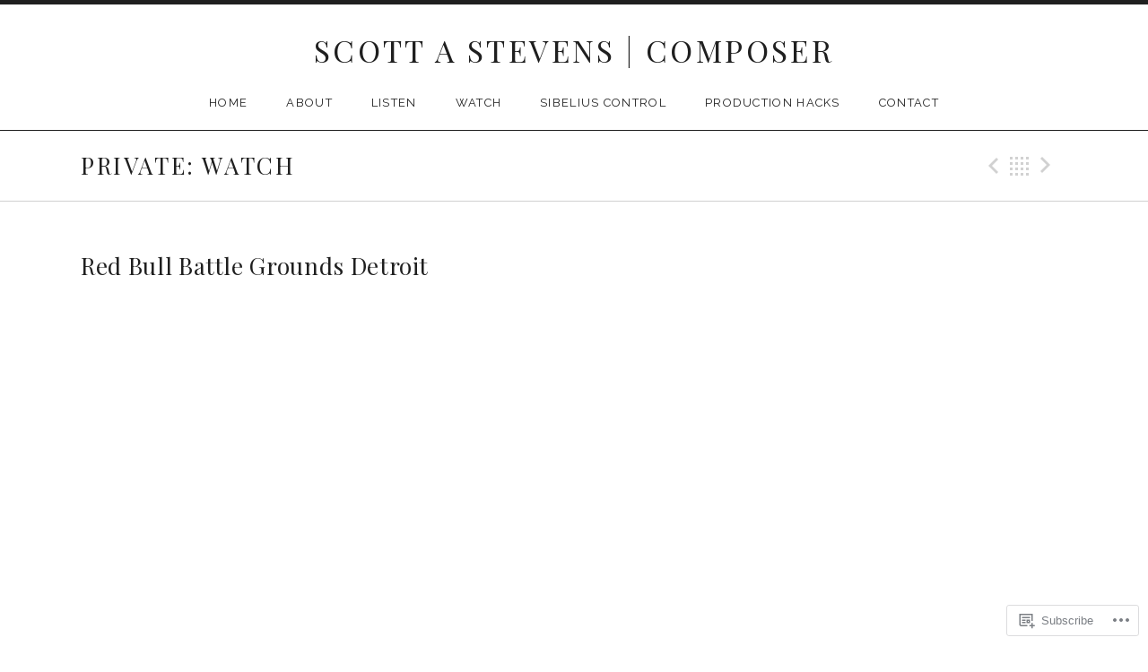

--- FILE ---
content_type: application/javascript
request_url: https://scottastevens.com/_static/??-eJydzEEKgCAQheELZYNIUYvoLJJDKc0ojtr18wq1eouf78GT1BG5IBcoFxIKpIzkK/WNhGwdghXBIhAEGrKLGTpi21TPVcYgA3x7SXc9Pf+RZD13ttOmZ62NWZdpDi/Pl0kC
body_size: 10183
content:
/**
 * wp-nav-menus.js
 * https://github.com/cedaro/wp-nav-menus
 *
 * @copyright Copyright (c) 2016 Cedaro, LLC
 * @license MIT
 * @version 1.0.0
 */
(function(f){if(typeof exports==="object"&&typeof module!=="undefined"){module.exports=f()}else if(typeof define==="function"&&define.amd){define([],f)}else{var g;if(typeof window!=="undefined"){g=window}else if(typeof global!=="undefined"){g=global}else if(typeof self!=="undefined"){g=self}else{g=this}g.cedaroNavMenu = f()}})(function(){var define,module,exports;return (function e(t,n,r){function s(o,u){if(!n[o]){if(!t[o]){var a=typeof require=="function"&&require;if(!u&&a)return a(o,!0);if(i)return i(o,!0);var f=new Error("Cannot find module '"+o+"'");throw f.code="MODULE_NOT_FOUND",f}var l=n[o]={exports:{}};t[o][0].call(l.exports,function(e){var n=t[o][1][e];return s(n?n:e)},l,l.exports,e,t,n,r)}return n[o].exports}var i=typeof require=="function"&&require;for(var o=0;o<r.length;o++)s(r[o]);return s})({1:[function(require,module,exports){
(function (global){
"use strict";
var jQuery = (typeof window !== "undefined" ? window['jQuery'] : typeof global !== "undefined" ? global['jQuery'] : null),
	wpNavMenu = require( './src/entry' );

if ( jQuery ) {
	/**
	 * jQuery method to initialize menus.
	 *
	 * @memberOf jQuery.fn
	 *
	 * @param {Object} options Menu options.
	 * @return {jQuery} Chainable jQuery collection.
	 */
	jQuery.fn.cedaroNavMenu = function( options ) {
		return this.each(function() {
			var menu = wpNavMenu( this, options );
			menu.initialize();
		});
	};
}

/**
 * Export the method for instantiating a new menu.
 */
module.exports = wpNavMenu;

}).call(this,typeof global !== "undefined" ? global : typeof self !== "undefined" ? self : typeof window !== "undefined" ? window : {})
},{"./src/entry":2}],2:[function(require,module,exports){
(function (global){
"use strict";
var l10n,
	$ = require( './query' ),
	customizerPartials = {},
	NavMenu = require( './nav-menu.js' ),
	wp = (typeof window !== "undefined" ? window['wp'] : typeof global !== "undefined" ? global['wp'] : null);

// Merge global localized strings.
l10n = $.extend({
	collapseSubmenu: 'Collapse submenu',
	expandSubmenu: 'Expand submenu'
}, global._cedaroNavMenuL10n );

/**
 * Initialize a partial placement in the customizer.
 *
 * Managing menus in the customizer causes the placement to be replaced for
 * each change, so it needs to be reinitialized each time to ensure submenus
 * are accessible.
 *
 * @param {wp.customize.selectiveRefresh.Placement} placement Partial placement.
 */
function initializeCustomizePlacement( placement ) {
	var addedMenu, removedMenu;

	if ( ! ( placement.partial.id in customizerPartials ) ) {
		return;
	}

	removedMenu = customizerPartials[ placement.partial.id ];
	removedMenu.destroy();

	// Initialize the new placement.
	addedMenu = new NavMenu( placement.container[0], removedMenu.options );
	addedMenu.initialize();

	// Synchronize expanded states from the removed menu.
	placement.removedNodes.find( '.' + removedMenu.options.expandedMenuItemClass ).each(function() {
		placement.container
			.find( '#' + this.id )
			.find( '> .{class}, > a .{class}'.replace( /{class}/g, removedMenu.options.submenuToggleClass ) )
			.trigger( 'click' );
	});
}

/**
 * Selective refresh support in the customizer.
 */
if ( wp && 'customize' in wp ) {
	wp.customize.bind( 'preview-ready', function() {
		wp.customize.selectiveRefresh.bind( 'partial-content-rendered', initializeCustomizePlacement );
	});
}

/**
 * Create a new menu object.
 *
 * @param {string|Element} el      Selector or HTML element.
 * @param {object}         options Menu options.
 * @return {NavMenu}               Nav menu instance.
 */
module.exports = function( el, options ) {
	var menu,
		partialId;

	// Fail gracefully in unsupported browsers.
	if ( ! ( 'addEventListener' in global ) ) {
		return;
	}

	options = options || {};
	options.l10n = options.l10n || {};

	// Merge global localized strings.
	$.extend( options.l10n, l10n );

	menu = new NavMenu( el, options );

	// Attempt to detect the partial id in the customizer and store a
	// reference so it can be cleaned up during a selective refresh.
	partialId = menu.el.getAttribute( 'data-customize-partial-id' );
	if ( partialId ) {
		customizerPartials[ partialId ] = menu;
	}

	return menu;
};

}).call(this,typeof global !== "undefined" ? global : typeof self !== "undefined" ? self : typeof window !== "undefined" ? window : {})
},{"./nav-menu.js":3,"./query":4}],3:[function(require,module,exports){
"use strict";
var $ = require ( './query' ),
	document = window.document;

/**
 * Create a menu instance.
 *
 * @class NavMenu
 *
 * @param {Element|string} el                                 HTML element or selector.
 * @param {object}         options                            Menu options.
 * @param {string}         options.activeMenuItemClass        HTML class for active menu items.
 * @param {number}         options.breakpoint                 Breakpoint to switch between mobile and full site mode.
 * @param {boolean}        options.expandCurrentItem          Whether to expand the current menu item on initial load.
 * @param {string}         options.expandedMenuItemClass      HTML class applied to the menu item that contains an expanded submenu.
 * @param {string}         options.expandedSubmenuClass       HTML class applied to expanded submenus.
 * @param {string}         options.expandedSubmenuToggleClass HTML class applied to submenu toggle buttons when the submenu is expanded.
 * @param {number}         options.hoverTimeout               Delay in milliseconds before hiding submenus.
 * @param {object}         options.l10n                       Localized strings specific to this instance.
 * @param {string}         options.submenuToggleClass         HTML class for submenu toggle buttons.
 * @param {string}         options.submenuToggleInsert        Where to insert submenu toggle buttons. Defaults to before the submenu.
 * @param {string}         options.submenuToggleMode          Mode for displaying submenus.
 */
function NavMenu( el, options ) {
	var menu = this;

	this.el = $( el )[0];
	this.options = $.extend( {}, NavMenu.defaults, options );
	this.el.setAttribute( 'data-nav-menu-options', JSON.stringify( this.options ) );

	// Automatically bind all event handlers.
	Object.keys( Object.getPrototypeOf( this ) ).filter(function( key ) {
		return 'function' === typeof menu[ key ] && 0 === key.indexOf( 'on' );
	}).forEach(function( key ) {
		menu[ key ] = menu[ key ].bind( menu );
	});
}

NavMenu.defaults = {
	breakpoint: 768, // disable
	expandCurrentItem: false,
	hoverTimeout: 50,
	l10n: {},
	submenuToggleInsert: '', // default|append|false
	submenuToggleMode: 'hover', // hover|click; @todo hover-tap?

	// Configurable HTML classes.
	activeMenuItemClass: 'is-active',
	expandedMenuItemClass: 'is-sub-menu-open',
	expandedSubmenuClass: 'is-open',
	expandedSubmenuToggleClass: 'is-open',
	submenuToggleClass: 'sub-menu-toggle'
};

NavMenu.prototype = {
	_initialized: false,
	_hasExpandedSubmenu: false,
	_hoverTimeouts: [],
	_touchStarted: false,
	_viewportWidth: null,

	/**
	 * Initialize the menu.
	 *
	 * @return {this}
	 */
	initialize: function() {
		var menu = this;

		if ( this._initialized ) {
			return;
		}

		this._initialized = true;

		// Ensure every menu item has an id to manage the hover state timeouts.
		this.$items = $( 'li', this.el ).each(function( el ) {
			el.id = $.getUid( el, 'menu-item' );
		});

		this.$submenus = $( 'li ul', this.el ).each(function( el ) {
			el.setAttribute( 'aria-expanded', 'false' );
		});

		if ( false !== this.options.submenuToggleInsert ) {
			this.insertSubmenuToggleButtons();
		}

		document.addEventListener( 'click', this.onDocumentClick, true );
		this.el.addEventListener( 'click', this.onSubmenuToggleClick, false );

		if ( 'hover' === this.options.submenuToggleMode /*&& 'disable' !== this.options.breakpoint*/ ) {
			this.el.addEventListener( 'touchstart', this.onMenuLinkTouchStart, false );
			this.el.addEventListener( 'mouseover', this.onMenuItemMouseEnter, false );
			this.el.addEventListener( 'mouseout', this.onMenuItemMouseLeave, false );
		}

		// Use capturing mode to support event delegation.
		// @link https://developer.mozilla.org/en-US/docs/Web/Events/blur#Event_delegation
		this.el.addEventListener( 'focus', this.onMenuLinkFocus, true );
		this.el.addEventListener( 'blur', this.onMenuLinkBlur, true );

		// Expand current submenus on initialization.
		if (
			menu.options.expandCurrentItem &&
			( 'click' === menu.options.submenuToggleMode || menu.isMobile() )
		) {
			this.$items.filter(function( el ) {
				return el.classList.contains( 'current-menu-item' ) || el.classList.contains( 'current-menu-ancestor' );
			}).each(function( el ) {
				menu.expandSubmenu( el );
			});
		}

		return this;
	},

	/**
	 * Destroy the menu.
	 *
	 * Cleans up delegated event listeners.
	 *
	 * @todo Consider removing toggle buttons.
	 */
	destroy: function() {
		document.removeEventListener( 'click', this.onDocumentClick, true );
		this.el.removeEventListener( 'click', this.onSubmenuToggleClick, false );
		this.el.removeEventListener( 'mouseover', this.onMenuItemMouseEnter, false );
		this.el.removeEventListener( 'mouseout', this.onMenuItemMouseLeave, false );
		this.el.removeEventListener( 'focus', this.onMenuLinkFocus, true );
		this.el.removeEventListener( 'blur', this.onMenuLinkBlur, true );
	},

	/**
	 * Whether the menu is in mobile mode.
	 *
	 * @return {boolean}
	 */
	isMobile: function() {
		if ( 'disable' === this.options.breakpoint ) {
			return true;
		}

		return this.getViewportWidth() < this.options.breakpoint;
	},

	/**
	 * Collapse the submenu in a menu item.
	 *
	 * @param {Element} menuItem Menu item element.
	 */
	collapseSubmenu: function( menuItem ) {
		var button = this.getSubmenuToggle( menuItem ),
			$submenu = $( '.sub-menu', menuItem );

		menuItem.classList.remove( this.options.expandedMenuItemClass );

		if ( button ) {
			button.classList.remove( this.options.expandedSubmenuToggleClass );
			button.setAttribute( 'aria-expanded', 'false' );
			$( '.screen-reader-text', button )[0].innerHTML = this.options.l10n.expandSubmenu || 'Expand submenu';
		}

		if ( $submenu.length ) {
			$submenu[0].classList.remove( this.options.expandedSubmenuClass );
			$submenu[0].setAttribute( 'aria-expanded', 'false' );
		}
	},

	/**
	 * Collapse all submenus.
	 */
	collapseAllSubmenus: function() {
		var menu = this;

		this.$items.each(function( el ) {
			el.classList.remove( menu.options.activeMenuItemClass );
			menu.collapseSubmenu( el );
		});
	},

	/**
	 * Collapse submenus in branches that don't contain the focused element.
	 *
	 * @param {Element} focusedEl Element that has focus.
	 */
	collapseUnrelatedSubmenus: function( focusedEl ) {
		var menu = this;

		this.$items.each(function( el ) {
			if ( ! el.contains( focusedEl ) ) {
				el.classList.remove( menu.options.activeMenuItemClass );
				menu.collapseSubmenu( el );
			}
		});
	},

	/**
	 * Expand the submenu in a menu item.
	 *
	 * @param {Element} menuItem Menu item element.
	 */
	expandSubmenu: function( menuItem ) {
		var button = this.getSubmenuToggle( menuItem ),
			$submenu = $( '.sub-menu', menuItem );

		menuItem.classList.add( this.options.activeMenuItemClass );

		if ( ! this.hasSubmenu( menuItem ) ) {
			return;
		}

		menuItem.classList.add( this.options.expandedMenuItemClass );

		if ( button ) {
			button.classList.add( this.options.expandedSubmenuToggleClass );
			button.setAttribute( 'aria-expanded', 'true' );
			$( '.screen-reader-text', button )[0].innerHTML = this.options.l10n.collapseSubmenu || 'Collapse submenu';
		}

		if ( $submenu.length ) {
			$submenu[0].classList.add( this.options.expandedSubmenuClass );
			$submenu[0].setAttribute( 'aria-expanded', 'true' );
		}
	},

	/**
	 * Retrieve the viewport width.
	 *
	 * @return {number}
	 */
	getViewportWidth: function() {
		return this._viewportWidth || Math.max( document.documentElement.clientWidth, window.innerWidth || 0 );
	},

	/**
	 * Set the viewport width.
	 *
	 * @param  {number} width Width of the viewport.
	 * @return {this}
	 */
	setViewportWidth: function( width ) {
		this._viewportWidth = parseInt( width, 10 );
		return this;
	},

	/**
	 * Retrieve the submenu toggle button from a menu item.
	 *
	 * @param  {Element} menuItem Menu item element.
	 * @return {Element}
	 */
	getSubmenuToggle: function( menuItem ) {
		return $( '.' + this.options.submenuToggleClass, menuItem )[0];
	},

	/**
	 * Whether a menu item has a submenu.
	 *
	 * WordPress adds the 'menu-item-has-children' class to menu items even when
	 * the children are hidden with a depth restriction, so we have to query for
	 * the submenu to see if it exists.
	 *
	 * @param  {Element}  menuItem Menu item element.
	 * @return {Boolean}
	 */
	hasSubmenu: function ( menuItem ) {
		return $( '.sub-menu', menuItem ).length > 0; //classList.contains( 'menu-item-has-children' );
	},

	/**
	 * Insert toggle buttons in menu items that contain a submenu.
	 */
	insertSubmenuToggleButtons: function() {
		var button, span,
			menu = this;

		button = document.createElement( 'button' );
		button.setAttribute( 'class', menu.options.submenuToggleClass );
		button.setAttribute( 'aria-expanded', 'false' );

		span = document.createElement( 'span' );
		span.setAttribute( 'class', 'screen-reader-text' );
		span.innerHTML = this.options.l10n.expandSubmenu || 'Expand submenu';

		button.appendChild( span );

		this.$submenus.each(function( submenu ) {
			var buttonInstance = button.cloneNode( true );

			// Assign an id to each submenu to use in ARIA attributes.
			if ( ! submenu.id ) {
				submenu.id = $.getUid( submenu, 'sub-menu' );
			}

			buttonInstance.setAttribute( 'aria-controls', submenu.id );

			if ( 'append' !== menu.options.submenuToggleInsert ) {
				// Insert the toggle button before the submenu element.
				submenu.parentElement.insertBefore( buttonInstance, submenu );
				return;
			}

			// Append the toggle button to the parent item anchor element.
			// This should primarily be used for backward compatibility.
			$( submenu.parentElement.children ).each(function( el ) {
				if ( 'A' === el.nodeName ) {
					el.appendChild( buttonInstance );
					return false;
				}
			});
		});
	},

	isSubmenuExpanded: function( menuItem ) {
		return menuItem.classList.contains( this.options.expandedMenuItemClass );
	},

	/**
	 * Toggle the submenu in a menu item.
	 *
	 * @param {Element} menuItem Menu item element.
	 */
	toggleSubmenu: function( menuItem ) {
		if ( this.isSubmenuExpanded( menuItem ) ) {
			this.collapseSubmenu( menuItem );
		} else {
			this.expandSubmenu( menuItem );
		}
	},

	/**
	 * Collapse all submenus when clicking outside the menu.
	 *
	 * On touch devices without toggle buttons, tapping a link will expand
	 * the submenu. It's not possible to close it without clicking another link
	 * with a submenu, which leads back to the initial problem.
	 *
	 * Submenus also won't be collapsed when the keyboard is used to focus
	 * an element and a click occurs outside the menu.
	 */
	onDocumentClick: function( e ) {
		// Don't do this in click mode or on mobile.
		if ( 'click' === this.options.submenuToggleMode || this.isMobile() ) {
			return;
		}

		if ( this.el === e.target || ! this.el.contains( e.target ) ) {
			this.collapseAllSubmenus();
		}
	},

	/**
	 * Handle clicks on submenu toggle buttons.
	 *
	 * Delegated to the menu element, so need to ensure the click is on a
	 * toggle button before handling it.
	 *
	 * @param {MouseEvent} e Mouse event object.
	 */
	onSubmenuToggleClick: function( e ) {
		var menuItem,
			button = $( e.target ).closest( '.' + this.options.submenuToggleClass, this.el );

		// Bail if this isn't a click on a toggle button.
		if ( ! button ) {
			return;
		}

		e.preventDefault();

		menuItem = $( e.target ).closest( 'li', this.el );
		this.toggleSubmenu( menuItem );
	},

	/**
	 * Handle touchstart events on menu links.
	 *
	 * On touch devices, make the first click open a submenu if there isn't a
	 * clickable toggle button available. Otherwise, the submenus wouldn't be
	 * accessible on touch devices.
	 *
	 * @param {TouchEvent} e Touch event object.
	 */
	onMenuLinkTouchStart: function( e ) {
		var button, target;

		// Bail if this isn't a touchstart on the anchor element.
		if ( ! $.isElementOrDescendant( e.target, 'A', this.el ) ) {
			return;
		}

		target = $( e.target ).closest( 'li', this.el );

		// Bail if a target couldn't be found.
		if ( ! target ) {
			return;
		}

		// Bail if there isn't a submenu in this item or it's already expanded.
		if ( ! this.hasSubmenu( target ) || this.isSubmenuExpanded( target ) ) {
			return;
		}

		button = this.getSubmenuToggle( target );

		// Expand the submenu and disable the click event if a clickable toggle
		// button isn't available.
		if ( ! $.isClickable( button ) ) {
			e.stopImmediatePropagation();
			e.preventDefault();
			this.expandSubmenu( target );
			this.collapseUnrelatedSubmenus( e.target );
		} else {
			this._touchStarted = true;
		}
	},

	/**
	 * Handle mouseenter events on menu items.
	 *
	 * When the mouse enters a menu item:
	 * - Add an 'is-active' class to the menu item to aid in styling. Using
	 *   the class should prevent needing to use :hover, which can cause
	 *   double tap issues on touch devices.
	 * - Expand the submenu if not on mobile. The toggle button should be
	 *   used to control submenus on mobile.
	 *
	 * Mimics mouseenter, but is delegated to the menu element instead of
	 * being bound to each item. The actual mouseenter event cannot be
	 * delegated.
	 *
	 * @link https://developer.mozilla.org/en-US/docs/Web/Events/mouseenter
	 * @link http://stackoverflow.com/a/22444819
	 * @link https://developer.apple.com/library/content/documentation/AppleApplications/Reference/SafariWebContent/HandlingEvents/HandlingEvents.html#//apple_ref/doc/uid/TP40006511-SW7
	 * @link https://patrickhlauke.github.io/touch/tests/results/
	 *
	 * @param {MouseEvent} e Mouse event object.
	 */
	onMenuItemMouseEnter: function( e ) {
		var related, target,
			isTouchEvent = this._touchStarted,
			menu = this;

		// Reset the touch started flag.
		this._isTouchStarted = false;

		target = $( e.target ).closest( 'li', this.el );
		related = $( e.relatedTarget ).closest( 'li', this.el );

		/*
		 * Bail if a target couldn't be found, or if the cursor is already in
		 * the target element. Handling mouseover events like this mimics
		 * mousenter behavior.
		 */
		if ( ! target || related === target ) {
			return;
		}

		// Clear the timeout to hide a submenu when re-entering an item.
		$( e.target ).up( 'li', this.el ).each(function( el ) {
			clearTimeout( menu._hoverTimeouts[ el.id ] );
			el.classList.add( menu.options.activeMenuItemClass );
		});

		// Bail if there isn't a submenu in this item or it's already expanded.
		if ( ! this.hasSubmenu( target ) || this.isSubmenuExpanded( target ) ) {
			return;
		}

		/*
		 * If a submenu has been expanded by a focus event, hovering over
		 * unrelated menu items won't collapse the submenu. This should only
		 * happen when the keyboard is used to focus a link, then the mouse is
		 * used to interact with the menu. It's an edge case an may not be worth
		 * the performance impact of looping through every item on mouseenter to
		 * collapse unrelated submenus.
		 */
		// if ( ! this.isMobile() ) {
		// 	this.collapseUnrelatedSubmenus( target );
		// }

		/*
		 * If this event was triggered by a touchstart event and the target is
		 * an anchor element, don't open the submenu to prevent it from flashing
		 * before the link is followed. Also prevents a double tap from being
		 * required on iOS.
		 */
		if ( ! isTouchEvent || ! $.isElementOrDescendant( e.target, 'A', this.el ) ) {
			// Don't expand on mobile to prevent the menu from jumping.
			if ( ! this.isMobile() ) {
				this.expandSubmenu( target );
			}
		}
	},

	/**
	 * Handle mouseleave events on menu items.
	 *
	 * When the mouse leaves a menu item, collapse submenus  and remove the
	 * 'is-active' class for any menu items that no longer have the cursor
	 * hovering over them.
	 *
	 * Mimics mouseleave, but is delegated to the menu element instead of
	 * being bound to each item.
	 *
	 * @link https://developer.mozilla.org/en-US/docs/Web/Events/mouseleave
	 *
	 * @param {MouseEvent} e Moust event object.
	 */
	onMenuItemMouseLeave: function( e ) {
		var menu = this,
			isMobile = menu.isMobile();

		$( e.target ).up( 'li', this.el ).filter(function( el ) {
			return el !== e.relatedTarget && ! el.contains( e.relatedTarget );
		}).each(function( el ) {
			el.classList.remove( menu.options.activeMenuItemClass );

			// Bail in mobile mode to prevent the menu from jumping.
			if ( isMobile ) {
				return;
			}

			menu._hoverTimeouts[ el.id ] = setTimeout(function() {
				menu.collapseSubmenu( el );
			}, menu.options.hoverTimeout );
		});
	},

	/**
	 * Handle the focus event on elements within the menu.
	 *
	 * Aids keyboard navigation by:
	 * - Collapsing submenus in unrelated items to prevent submenus from
	 *   overlapping in full screen mode. This is not done in mobile mode to
	 *   prevent the menu from jumping when tabbing through items.
	 * - Adding an 'is-active' class to ancestor menu items when any
	 *   descendant is focused.
	 * - Expanding a submenu when an element (link or toggle button) in the
	 *   parent menu item receives focus.
	 *
	 * @param {FocusEvent} e Focus event object.
	 */
	onMenuLinkFocus: function( e ) {
		var button, $parents,
			menu = this;

		// Collapse unrelated submenus except in mobile mode.
		if ( 'click' !== menu.options.submenuToggleMode && ! menu.isMobile() ) {
			menu.collapseUnrelatedSubmenus( e.target );
		}

		$parents = $( e.target ).parents( 'li', menu.el ).each(function( el ) {
			el.classList.add( menu.options.activeMenuItemClass );
		});

		// Bail if the target menu item doesn't have a submenu.
		if ( ! menu.hasSubmenu( $parents[ 0 ] ) ) {
			return;
		}

		button = this.getSubmenuToggle( $parents[0] );

		/*
		 * Expand the submenu if a toggle button isn't visible.
		 *
		 * Also expands parents since keyboards can access elements positioned
		 * off-screen, so reverse tabbing through a menu needs to make sure
		 * parents are visible.
		 */
		if ( ! button || ! $.isVisible( button ) ) {
			$parents.each(function( el ) {
				menu.expandSubmenu( el );
			});
		}
	},

	/**
	 * Close submenus when focus leaves the containing item.
	 *
	 * Aids keyboard navigation in full screen mode by preventing multiple
	 * expanded submenus from overlapping when tabbing through items.
	 *
	 * The relatedTarget property isn't available in some browsers for focus
	 * events, so it's not possible to grab the focused element in a blur
	 * event handler. For that reason, unrelated submenus are also collapsed in
	 * onMenuLinkFocus.
	 *
	 * @link https://developer.mozilla.org/en-US/docs/Web/API/FocusEvent/relatedTarget
	 *
	 * @todo Blur events sent when clicking outside the element the event is
	 *       bound to also send null for the relatedTarget. This prevents
	 *       clicking anywhere else in the document from collapsing the submenu.
	 *
	 * @param {FocusEvent} e Focus event object.
	 */
	onMenuLinkBlur: function( e ) {
		var menu = this;

		// Remove the activeMenuItemClass from the parent menu items.
		$( e.target ).parents( 'li', menu.el ).each(function( el ) {
			el.classList.remove( menu.options.activeMenuItemClass );
		});

		// Bail if the relatedTarget event is null.
		if ( ! e.relatedTarget ) {
			return;
		}

		// Disable on mobile to prevent the menu from jumping while tabbing
		// through menu items and toggle buttons.
		if ( 'click' === menu.options.submenuToggleMode || menu.isMobile() ) {
			return;
		}

		menu.collapseUnrelatedSubmenus( e.relatedTarget );
	}
};

module.exports = NavMenu;

},{"./query":4}],4:[function(require,module,exports){
"use strict";
var _ = require( './utils' );

function Query( selector, context ) {
	var i, length;

	if ( selector instanceof Query ) {
		return selector;
	}

	if ( ! selector ) {
		return this;
	}

	context = context || document;
	if ( context.length ) {
		context = context[0];
	}

	if ( 'string' === typeof selector ) {
		selector = context.querySelectorAll( selector );
	}

	if ( selector && selector.nodeType ) {
		this.length = 1;
		this[0] = selector;
	} else {
		selector = Array.prototype.slice.call( selector );
		length = this.length = selector.length;

		for ( i = 0; i < length; i++ ) {
			this[ i ] = selector[ i ];
		}
	}
}

_.extend( Query.prototype, {
	length: 0,

	closest: function( selector, context ) {
		var el = this[0];
		context = context || document.body;

		while ( el && el !== context ) {
			if ( _.matches( el, selector ) ) {
				return el;
			}

			el = el.parentElement;
		}

		return null;
	},

	each: function( callback ) {
		_.each( this, callback );
		return this;
	},

	filter: function( callback ) {
		return query( Array.prototype.filter.call( this, callback ) );
	},

	/**
	 * @todo Improve performance: http://ryanmorr.com/abstract-away-the-performance-faults-of-queryselectorall/
	 */
	find: function( selector ) {
		return query( this[0].querySelectorAll( selector ) );
	},

	parents: function( selector, context ) {
		var el = this[0],
			parents = [];

		context = context || document.body;

		while ( el && el.parentElement && el.parentElement !== context ) {
			if ( _.matches( el.parentElement, selector ) ) {
				parents.push( el.parentElement );
			}
			el = el.parentElement;
		}

		return query( parents );
	},

	up: function( selector, context ) {
		var items = Array.prototype.slice.call( this.parents( selector, context ) );

		if ( _.matches( this[0], selector ) ) {
			items.unshift( this[0] );
		}

		return query( items );
	}
});

function query( selector, context ) {
	return new Query( selector, context );
}

module.exports = _.extend( query, _, {
	isClickable: function( el ) {
		var styles;

		if ( ! el ) {
			return false;
		}

		styles = window.getComputedStyle( el );
		return 'none' !== styles.display && 'none' !== styles.pointerEvents;
	},

	isElementOrDescendant: function( el, tagName, container ) {
		return tagName === el.nodeName || null !== query( el ).closest( tagName, container );
	},

	isVisible: function( el ) {
		return el && 'none' !== window.getComputedStyle( el ).display;
	}
});

},{"./utils":5}],5:[function(require,module,exports){
"use strict";
function each( items, callback ) {
	var i,
		length = items.length;

	for ( i = 0; i < length; i++ ) {
		if ( false === callback.call( items[i], items[i], i ) ) {
			break;
		}
	}
}

function extend( target ) {
	var i = 0,
		length = arguments.length;

	target = target || {};

	while ( ++i < length ) {
		if ( ! arguments[ i ] ) {
			continue;
		}

		for ( var key in arguments[ i ] ) {
			if ( arguments[ i ].hasOwnProperty( key ) ) {
				target[ key ] = arguments[ i ][ key ];
			}
		}
	}

	return target;
}

function generateUniqueId( prefix ) {
	prefix = prefix || '';
	if ( '' !== prefix ) {
		prefix += '-';
	}
	return prefix + Math.random().toString( 36 ).slice( 2, 15 );
}

function getUniqueId( el, prefix ) {
	if ( el.id ) {
		return el.id;
	}

	return generateUniqueId( prefix );
}

/**
 * @link https://developer.mozilla.org/en-US/docs/Web/API/Element/matches
 */
function matches( el, selector ) {
	var fn = el && (
		el.matches ||
		el.webkitMatchesSelector ||
		el.mozMatchesSelector ||
		el.msMatchesSelector ||
		el.oMatchesSelector
	);

	return !! fn && fn.call( el, selector );
}

module.exports = {
	each: each,
	extend: extend,
	getUid: getUniqueId,
	matches: matches
};

},{}]},{},[1])(1)
});;
/**
 * Block Grid
 *
 * Original concept from CSS-Tricks:
 * http://css-tricks.com/equal-height-blocks-in-rows/
 *
 * @copyright Modifications Copyright (c) 2015 Cedaro, LLC
 * @license MIT
 */

(function (factory) {
    if ( 'function' === typeof define && define.amd ) {
        define( [ 'jquery' ], factory );
    } else if ( 'object' === typeof exports ) {
        module.exports = factory( require( 'jquery' ) );
    } else {
        factory( jQuery );
    }
}(function ( $ ) {
    var $window = $( window ),
		groups = [];

	function resizeItems() {
		if ( ! groups.length ) {
			return;
		}

		if ( window.requestAnimationFrame ) {
			requestAnimationFrame( updateGroups );
		} else {
			updateGroups();
		}
	}

	function setGroupHeights( group ) {
		var currentTallest = 0,
			currentRowStart = 0,
			$rowItems = $();

		group.$items.css( 'height', 'auto' );

		if ( viewportWidth() < group.settings.minWidth ) {
			return;
		}

		group.$items.each(function() {
			var $item = $( this );

			if ( $item.position().top !== currentRowStart ) {
				// We just came to a new row.
				// Set all the heights on the completed row.
				$rowItems.height( currentTallest );

				// Set the variables for the new row.
				currentRowStart = $item.position().top;
				currentTallest = $item.height();
				$rowItems = $item; // Reset the group.
			} else {
				// Another div on the current row.
				// Add it to the list and check if it's taller.
				$rowItems = $rowItems.add( $item );
				currentTallest = Math.max( currentTallest, $item.height() );
			}

			$rowItems.height( currentTallest );
		});
	}

	function throttle( handler, threshold ) {
		var callback, timeoutId,
			doCallback = true;

		return function() {
			if ( doCallback ) {
				doCallback = false;
				timeoutId = setTimeout( function() {
					handler();
					doCallback = true;
				}, threshold );
			}
		};
	}

	function updateGroups() {
		var i;
		for ( i = 0; i < groups.length; ++i ) {
			setGroupHeights( groups[ i ] );
		}
	}

	function viewportWidth() {
		return window.innerWidth || $window.width();
	}

	$window.on( 'load orientationchange', resizeItems )
	       .on( 'resize', throttle( resizeItems, 250 ) );

	$.fn.blockGrid = function( options ) {
		var group = {
				$items: $( this ),
				settings: $.extend({
					minWidth: 0
				}, options )
			};

		groups.push( group );
		setGroupHeights( group );

		return this;
	};
}));
;
/*global _promenadeSettings:false, AudiothemeTracks:false */

window.cue = window.cue || {};
window.promenade = window.promenade || {};

(function( window, $, undefined ) {
	'use strict';

	var $window = $( window ),
		$document = $( document ),
		cue       = window.cue,
		promenade = window.promenade;

	// Localize jquery.cue.js.
	cue.l10n = $.extend( cue.l10n, _promenadeSettings.l10n );

	$.extend( promenade, {
		config: {
			player: {
				classPrefix: 'mejs-',
				cueDisableControlsSizing: true,
				cueSkin: 'promenade-playbar',
				enableAutosize: false,
				features: [
					'cueprevioustrack',
					'playpause',
					'cuenexttrack',
					'cuecurrentdetails',
					'cueplaylist',
					'progress'
				],
				pluginPath: _promenadeSettings.mejs.pluginPath,
				setDimensions: false,
				timeFormat: 'm:ss'
			},
			tracklist: {
				classPrefix: 'mejs-',
				cueSkin: 'promenade-tracklist',
				cueSelectors: {
					playlist: '.tracklist-section',
					track: '.track',
					trackCurrentTime: '.track-current-time',
					trackDuration: '.track-duration',
					trackPlayBar: '.track-play-bar',
					trackProgressBar: '.track-progress',
					trackSeekBar: '.track-seek-bar'
				},
				enableAutosize: false,
				features: ['cueplaylist'],
				pluginPath: _promenadeSettings.mejs.pluginPath,
				setDimensions: false,
				timeFormat: 'm:ss'
			}
		},

		initialize: function() {
			$( 'body' ).addClass( 'ontouchstart' in window || 'onmsgesturechange' in window ? 'touch' : 'no-touch' );

			promenade.setupExternalLinks();
			promenade.setupFeaturedContent();
			promenade.setupMetaLinks();
			promenade.setupNavigation();
			promenade.setupPlayer();
			promenade.setupPopupLinks();
			promenade.setupTracklist();
			promenade.setupVideos();
		},

		/**
		 * Open external links in a new window.
		 */
		setupExternalLinks: function() {
			$( '.js-maybe-external' ).each(function() {
				if ( this.hostname && this.hostname !== window.location.hostname ) {
					$( this ).attr( 'target', '_blank' );
				}
			});
		},

		setupFeaturedContent: function() {
			$( '.featured-content .block-grid-item, .widget-area--home .block-grid-item' ).blockGrid({
				minWidth: 801
			});
		},

		/**
		 * Toggle add to calendar link visibility.
		 */
		setupMetaLinks: function() {
			$( '.meta-links--subscribe .button' ).on( 'click.promenade', function() {
				$( this ).toggleClass( 'is-active' ).next().slideToggle( 'fast' );
			});
		},

		/**
		 * Set up the main navigation.
		 */
		setupNavigation: function() {
			var $navigation = $( '.site-navigation' );

			// Toggle the main menu.
			$( '.site-navigation-toggle' ).on( 'click', function() {
				$navigation.toggleClass( 'is-open' );
			});

			$navigation.find( '.menu' ).cedaroNavMenu({
				breakpoint: 768,
				submenuToggleInsert: 'append'
			});
		},

		/**
		 * Initialize the theme player and playlist.
		 */
		setupPlayer: function() {
			if ( 'function' === typeof $.fn.cuePlaylist ) {
				$( '.promenade-player' ).cuePlaylist( this.config.player )
					.find( '.promenade-player-playlist-toggle button' ).on( 'click', function() {
						$( '.promenade-player-playlist' ).slideToggle( 200 );
					});
			}
		},

		/**
		 * Open a popup window for links with a "js-popup" class.
		 */
		setupPopupLinks: function() {
			$( '.js-popup' ).on( 'click.promenade', function( e ) {
				var $this = $( this ),
					popupId = $this.data( 'popup-id' ) || 'popup',
					popupUrl = $this.data( 'popup-url' ) || $this.attr( 'href' ),
					popupWidth = $this.data( 'popup-width' ) || 550,
					popupHeight = $this.data( 'popup-height' ) || 260;

				e.preventDefault();

				window.open( popupUrl, popupId, [
					'width=' + popupWidth,
					'height=' + popupHeight,
					'directories=no',
					'location=no',
					'menubar=no',
					'scrollbars=no',
					'status=no',
					'toolbar=no'
				].join( ',' ) );
			});
		},

		setupTracklist: function() {
			var $tracklist = $( '.tracklist-section' );

			if ( $tracklist.length && 'function' === typeof $.fn.cuePlaylist ) {
				$tracklist.cuePlaylist( $.extend( this.config.tracklist, {
					cuePlaylistTracks: AudiothemeTracks.record
				}));
			}
		},

		/**
		 * Set up videos.
		 *
		 * - Makes videos responsive.
		 * - Moves videos embedded in page content to an '.entry-video'
		 *   container. Used primarily with the WPCOM single video templates.
		 */
		setupVideos: function() {
			if ( 'function' === typeof $.fn.fitVids ) {
				$( '.hentry, .responsive-video' ).fitVids();
			}

			$( 'body.page' ).find( '.single-video' ).find( '.wp-block-embed' ).first().appendTo( '.entry-video' );
		},

		/**
		 * Update the scrollbar width CSS variable.
		 *
		 * This doesn't modify the scrollbar at all, but sets a CSS variable
		 * with the width of the scrollbar so it can be accounted for in
		 * full-width layouts.
		 */
		updateScrollbarWidth: function() {
			var docEl = document.documentElement,
				prevWidth = window.getComputedStyle( docEl ).getPropertyValue( '--scrollbar-width' ),
				newWidth = window.innerWidth - document.body.clientWidth + 'px';

			if ( newWidth !== prevWidth ) {
				docEl.style.setProperty( '--scrollbar-width', newWidth );
			}
		}
	});

	$document.ready( promenade.initialize );
	$window.on( 'load orientationchange', promenade.updateScrollbarWidth );

	promenade.updateScrollbarWidth();

})( this, jQuery );
;
